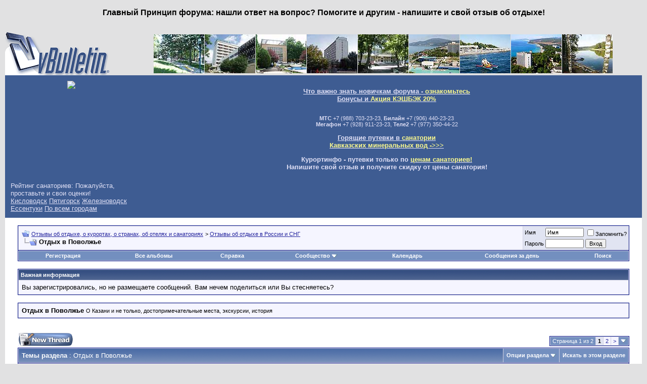

--- FILE ---
content_type: text/html; charset=UTF-8
request_url: https://www.forum.kurortinfo.ru/forumdisplay.php?s=b2f0f38933cf04ad3450f36648b3cf12&f=39
body_size: 18440
content:
<!DOCTYPE html PUBLIC "-//W3C//DTD XHTML 1.0 Transitional//EN" "http://www.w3.org/TR/xhtml1/DTD/xhtml1-transitional.dtd">
<html xmlns="http://www.w3.org/1999/xhtml" dir="ltr" lang="ru">
<head>
<meta http-equiv="Content-Type" content="text/html; charset=UTF-8" />
<meta name="generator" content="vBulletin 3.8.11" />

<meta name="keywords" content="Отдых в Поволжье, отзывы сочи, анапа, геленджик, кавминводы кисловодск, пятигорск, ессентуки, железноводск, санатории, пансионаты, отзывы, рассказы, официальный сайт форум" />
<meta name="description" content="О Казани и не только, достопримечательные места, экскурсии, история" />


<!-- CSS Stylesheet -->
<style type="text/css" id="vbulletin_css">
/**
* vBulletin 3.8.11 CSS
* Style: 'обычный'; Style ID: 1
*/
@import url("clientscript/vbulletin_css/style-a8ebcc63-00001.css");
</style>
<link rel="stylesheet" type="text/css" href="clientscript/vbulletin_important.css?v=3811" />


<!-- / CSS Stylesheet -->

<script type="text/javascript" src="clientscript/yui/yahoo-dom-event/yahoo-dom-event.js?v=389"></script>
<script type="text/javascript" src="clientscript/yui/connection/connection-min.js?v=389"></script>
<script type="text/javascript">
<!--
var SESSIONURL = "s=1a3d816d9b83ba3135908f2790151841&";
var SECURITYTOKEN = "guest";
var IMGDIR_MISC = "images/misc";
var vb_disable_ajax = parseInt("0", 10);
// -->
</script>
<script type="text/javascript" src="clientscript/vbulletin_global.js?v=389"></script>
<script type="text/javascript" src="clientscript/vbulletin_menu.js?v=389"></script>


<script type="text/javascript" src="https://apis.google.com/js/plusone.js">
  {lang: 'ru'}
</script>
<script type="text/javascript" src="//vk.com/js/api/openapi.js?97"></script>

<script type="text/javascript">
  VK.init({apiId: 3692328, onlyWidgets: true});
</script>
<title>Отдых в Поволжье - Отзывы об отдыхе, о курортах, о странах, об отелях и санаториях</title>

</head>
<body>
<center><h3>Главный Принцип форума: нашли ответ на вопрос? Помогите и другим - напишите и свой отзыв об отдыхе!</h3>
</center><br>
<!-- logo -->
<a name="top"></a>
<table border="0" width="100%" cellpadding="0" cellspacing="0" align="center">
<tr>
	<td align="left"><a href="index.php?s=1a3d816d9b83ba3135908f2790151841"><img src="images/misc/vbulletin3_logo_white.gif" border="0" alt="Отзывы об отдыхе, о курортах, о странах, об отелях и санаториях" /></a></td>
	<td align="right" id="header_right_cell">
<table cellspacing=0 cellpadding=0 align=center width=909>
<tr>
<th><a href=https://www.kurortinfo.ru/kmv/zhel/geolog/ title='Пансионат Геолог Казахстана Железноводск'><img width=100 src=https://www.kurortinfo.ru/620/17.jpg border=0 alt='Пансионат Геолог Казахстана Железноводск'></a></th>
<th><a href=https://www.kurortinfo.ru/kmv/payt/tarh/ title='Санаторий Тарханы Пятигорск'><img width=100 src=https://www.kurortinfo.ru/620/42.jpg border=0 alt='Санаторий Тарханы Пятигорск'></a></th>
<th><a href=https://www.kurortinfo.ru/kmv/kisl/ordj/ title='Санаторий Орджоникидзе Кисловодск'><img width=100 src=https://www.kurortinfo.ru/620/06.jpg border=0 alt='Санаторий Орджоникидзе. Кисловодск'></a></th>
<th><a href=https://www.kurortinfo.ru/kmv/zhel/dubra/ title='Санаторий Дубрава Железноводск'><img width=100 src=https://www.kurortinfo.ru/620/43.jpg border=0 alt='Санаторий Дубрава Железноводск'></a></th>
<th><a href=https://www.kurortinfo.ru/kmv/ess/perl/ title='Санаторий Жемчужина Кавказа Ессентуки'><img width=100 src=https://www.kurortinfo.ru/620/03.jpg border=0 alt='Санаторий Жемчужина Кавказа Ессентуки'></a></th>
<th><a href=https://www.kurortinfo.ru/blacksee/sochi/top-sochi.shtm title='Санатории Сочи'><img width=100 src=https://www.kurortinfo.ru/620/65.jpg border=0 alt='Популярные санатории Сочи'></a></th>
<th><a href=https://www.kurortinfo.ru/blacksee/anapa/top-anapa.shtm title='Санатории Анапы'><img width=100 src=https://www.kurortinfo.ru/620/68.jpg border=0 alt='Популярные санатории Анапы'></a></th>
<th><a href=https://www.kurortinfo.ru/blacksee/gelen/top-gelendzhik.shtm title='Санатории Геледжика'><img width=100 src=https://www.kurortinfo.ru/620/67.jpg border=0 alt='Популярные санатории Геленджика'></a></th>
<th><a href=https://www.kurortinfo.ru/unmoscow/ title='Санатории Подмосковья'><img width=100 src=https://www.kurortinfo.ru/620/75.jpg border=0 alt='Популярные санатории Подмосковья'></a></th>
</tr>
</table>
	</td>
</tr>
</table>
<!-- /logo -->


<table cellpadding="6" cellspacing="0" border="0" width="100%" class="page" align="center">
<tr>

	<td class="tfoot" align="center" width="80%">

	<table cellpadding="5" cellspacing="0" border="0" width="100%" class="page" align="center">

<tr><td class="tfoot" align="center" width="20%" valign=top><a href=https://www.kurortinfo.ru><img src=https://www.kurortinfo.ru/p/logo204.gif border=0></a></td>
	<td class="tfoot" align="center" width="80%">
		<div class="smallfont">
<h3 align=center>
<a href="https://forum.kurortinfo.ru/showthread.php?t=4741">Что важно знать новичкам форума - <u><span style="color: rgb(251, 249, 143);">ознакомьтесь</span></u></a><br>
<a href="https://курорты.рф/20/11.php"><u>Бонусы и <span style="color: rgb(251, 249, 143);">Акция КЭШБЭК 20%</span></u></a></h3>  
<br>
<b>МТС</b> +7 (988) 703-23-23, <b>Билайн</b> +7 (906) 440-23-23<br>
<b>Мегафон</b> +7 (928) 911-23-23, <b>Теле2</b> +7 (977) 350-44-22<br>

<h3 align=center><a href="https://курорты.рф/booking4/">Горящие путевки в <span style="color: rgb(251, 249, 143);">санатории <br>Кавказских минеральных вод ->>></span></a> </h3>

<a name="add"><h3 align=center><b>Курортинфо - путевки только по <a href="https://www.kurortinfo.ru/"><span style="color: rgb(251, 249, 143);">ценам санаториев!</span></a> </b></a><br> Напишите свой отзыв и получите скидку от цены санатория!</h3>

</td></tr>
<tr><td class="tfoot" > 

<div class="navrategeneral">
    Рейтинг санаториев: Пожалуйста, проставьте и свои оценки!<br>
    <div class="rat">
        <div class="ratenav">
        <a class="ratenava " href="https://www.kurortinfo.ru/booking/?case=rate&city=kisl">Кисловодск</a>
        <a class="ratenava " href="https://www.kurortinfo.ru/booking/?case=rate&city=pyat">Пятигорск</a>
        <a class="ratenava " href="https://www.kurortinfo.ru/booking/?case=rate&city=zhel">Железноводск</a>
        <a class="ratenava " href="https://www.kurortinfo.ru/booking/?case=rate&city=essen">Ессентуки</a>
        <a class="ratenava " href="https://www.kurortinfo.ru/booking/?case=rate&city=all">По всем городам</a>
        </div>
    </div>
</div>

</td><td class="tfoot">
<table align=center width=80%
<tr>
	<td class="tfoot" align="right" valign=top width="20%">
<div id="ok_shareWidget"></div>
<script>
!function (d, id, did, st) {
  var js = d.createElement("script");
  js.src = "https://connect.ok.ru/connect.js";
  js.onload = js.onreadystatechange = function () {
  if (!this.readyState || this.readyState == "loaded" || this.readyState == "complete") {
    if (!this.executed) {
      this.executed = true;
      setTimeout(function () {
        OK.CONNECT.insertShareWidget(id,did,st);
      }, 0);
    }
  }};
  d.documentElement.appendChild(js);
}(document,"ok_shareWidget","https://forum.kurortinfo.ru","{width:180,height:40,st:'rounded',sz:45,ck:1}");
</script>






</td>
<td class="tfoot" align="center" valign=top width="20%">
<div id="vk_like"></div>
<script type="text/javascript">
VK.Widgets.Like("vk_like", {type: "button"});
</script>
</td>
<td class="tfoot" align="center" width="80%">
<!-- div id="fb-root"></div>
<script>(function(d, s, id) {
  var js, fjs = d.getElementsByTagName(s)[0];
  if (d.getElementById(id)) return;
  js = d.createElement(s); js.id = id;
  js.src = "//connect.facebook.net/ru_RU/all.js#xfbml=1";
  fjs.parentNode.insertBefore(js, fjs);
}(document, 'script', 'facebook-jssdk'));</script>

<div class="fb-like" data-href="https://forum.kurortinfo.ru" data-send="true" data-width="160" data-show-faces="true"></div -->
	</td>
</tr>
</table>

</center>		
		</strong>
		</div>
	</td>
</tr>
</table>

	</td>
</tr>
</table>


<!-- content table -->
<!-- open content container -->

<div align="center">
	<div class="page" style="width:100%; text-align:left">
		<div style="padding:0px 25px 0px 25px" align="left">





<br />

<!-- breadcrumb, login, pm info -->
<table class="tborder" cellpadding="6" cellspacing="1" border="0" width="100%" align="center">
<tr>
	<td class="alt1" width="100%">
		
			<table cellpadding="0" cellspacing="0" border="0">
			<tr valign="bottom">
				<td><a href="#" onclick="history.back(1); return false;"><img src="images/misc/navbits_start.gif" alt="Вернуться" border="0" /></a></td>
				<td>&nbsp;</td>
				<td width="100%"><span class="navbar"><a href="index.php?s=1a3d816d9b83ba3135908f2790151841" accesskey="1">Отзывы об отдыхе, о курортах, о странах, об отелях и санаториях</a></span> 
	<span class="navbar">&gt; <a href="forumdisplay.php?s=1a3d816d9b83ba3135908f2790151841&amp;f=3">Отзывы об отдыхе в России и СНГ</a></span>

</td>
			</tr>
			<tr>
				<td class="navbar" style="font-size:10pt; padding-top:1px" colspan="3"><a href="/forumdisplay.php?s=b2f0f38933cf04ad3450f36648b3cf12&amp;f=39"><img class="inlineimg" src="images/misc/navbits_finallink_ltr.gif" alt="Перезагрузить страницу" border="0" /></a> <strong>
	Отдых в Поволжье

</strong></td>
			</tr>
			</table>
		
	</td>

	<td class="alt2" nowrap="nowrap" style="padding:0px">
		<!-- login form -->
		<form action="login.php?do=login" method="post" onsubmit="md5hash(vb_login_password, vb_login_md5password, vb_login_md5password_utf, 0)">
		<script type="text/javascript" src="clientscript/vbulletin_md5.js?v=389"></script>
		<table cellpadding="0" cellspacing="3" border="0">
		<tr>
			<td class="smallfont" style="white-space: nowrap;"><label for="navbar_username">Имя</label></td>
			<td><input type="text" class="bginput" style="font-size: 11px" name="vb_login_username" id="navbar_username" size="10" accesskey="u" tabindex="101" value="Имя" onfocus="if (this.value == 'Имя') this.value = '';" /></td>
			<td class="smallfont" nowrap="nowrap"><label for="cb_cookieuser_navbar"><input type="checkbox" name="cookieuser" value="1" tabindex="103" id="cb_cookieuser_navbar" accesskey="c" />Запомнить?</label></td>
		</tr>
		<tr>
			<td class="smallfont"><label for="navbar_password">Пароль</label></td>
			<td><input type="password" class="bginput" style="font-size: 11px" name="vb_login_password" id="navbar_password" size="10" tabindex="102" /></td>
			<td><input type="submit" class="button" value="Вход" tabindex="104" title="Введите ваше имя пользователя и пароль, чтобы войти, или нажмите кнопку 'Регистрация', чтобы зарегистрироваться." accesskey="s" /></td>
		</tr>
		</table>
		<input type="hidden" name="s" value="1a3d816d9b83ba3135908f2790151841" />
		<input type="hidden" name="securitytoken" value="guest" />
		<input type="hidden" name="do" value="login" />
		<input type="hidden" name="vb_login_md5password" />
		<input type="hidden" name="vb_login_md5password_utf" />
		</form>
		<!-- / login form -->
	</td>

</tr>
</table>
<!-- / breadcrumb, login, pm info -->

<!-- nav buttons bar -->
<div class="tborder" style="padding:1px; border-top-width:0px">
	<table cellpadding="0" cellspacing="0" border="0" width="100%" align="center">
	<tr align="center">
		
		
			<td class="vbmenu_control"><a href="register.php?s=1a3d816d9b83ba3135908f2790151841" rel="nofollow">Регистрация</a></td>
		
		<td class="vbmenu_control"><a href="all_albums.php?s=1a3d816d9b83ba3135908f2790151841">Все альбомы</a></td>
		<td class="vbmenu_control"><a rel="help" href="faq.php?s=1a3d816d9b83ba3135908f2790151841" accesskey="5">Справка</a></td>
		
			<td class="vbmenu_control"><a id="community" href="/forumdisplay.php?f=39&amp;nojs=1#community" rel="nofollow" accesskey="6">Сообщество</a> <script type="text/javascript"> vbmenu_register("community"); </script></td>
		
		<td class="vbmenu_control"><a href="calendar.php?s=1a3d816d9b83ba3135908f2790151841">Календарь</a></td>
		
			
				
				<td class="vbmenu_control"><a href="search.php?s=1a3d816d9b83ba3135908f2790151841&amp;do=getdaily" accesskey="2">Сообщения за день</a></td>
				
				<td class="vbmenu_control"><a id="navbar_search" href="search.php?s=1a3d816d9b83ba3135908f2790151841" accesskey="4" rel="nofollow">Поиск</a> </td>
			
			
		
		
		
		</tr>
	</table>
</div>
<!-- / nav buttons bar -->

<br />


<form action="profile.php?do=dismissnotice" method="post" id="notices">
<input type="hidden" name="do" value="dismissnotice" />
<input type="hidden" name="securitytoken" value="guest" />
<input type="hidden" id="dismiss_notice_hidden" name="dismiss_noticeid" value="" />
<input type="hidden" name="url" value="/forumdisplay.php?f=39" />
	<table class="tborder" cellpadding="6" cellspacing="1" border="0" width="100%" align="center">
	<tr>
		<td class="thead">Важная информация</td>
	</tr>
	<tr>
		<td class="alt1">
			<div class="navbar_notice" id="navbar_notice_3">
	Вы зарегистрировались, но не размещаете сообщений.
Вам нечем поделиться или Вы стесняетесь?
</div>
		</td>
	</tr>
	</table>
	<br />
</form>



	<table class="tborder" cellpadding="6" cellspacing="1" border="0" width="100%" align="center">
	<tr>
		<td class="alt1" width="100%"><strong>Отдых в Поволжье</strong> <span class="smallfont">О Казани и не только, достопримечательные места, экскурсии, история</span></td>
	</tr>
	</table>
	<br />



<!-- NAVBAR POPUP MENUS -->

	
	<!-- community link menu -->
	<div class="vbmenu_popup" id="community_menu" style="display:none;margin-top:3px" align="left">
		<table cellpadding="4" cellspacing="1" border="0">
		<tr><td class="thead">Ссылки сообщества</td></tr>
		
		
		
					<tr><td class="vbmenu_option"><a href="album.php?s=1a3d816d9b83ba3135908f2790151841">Изображения и альбомы</a></td></tr>
		
		
		
			<tr><td class="vbmenu_option"><a href="memberlist.php?s=1a3d816d9b83ba3135908f2790151841">Пользователи</a></td></tr>
		
		
		</table>
	</div>
	<!-- / community link menu -->
	
	
	
	<!-- header quick search form -->
	<div class="vbmenu_popup" id="navbar_search_menu" style="display:none;margin-top:3px" align="left">
		<table cellpadding="4" cellspacing="1" border="0">
		<tr>
			<td class="thead">Поиск по форуму</td>
		</tr>
		<tr>
			<td class="vbmenu_option" title="nohilite">
				<form action="search.php?do=process" method="post">

					<input type="hidden" name="do" value="process" />
					<input type="hidden" name="quicksearch" value="1" />
					<input type="hidden" name="childforums" value="1" />
					<input type="hidden" name="exactname" value="1" />
					<input type="hidden" name="s" value="1a3d816d9b83ba3135908f2790151841" />
					<input type="hidden" name="securitytoken" value="guest" />
					<div><input type="text" class="bginput" name="query" size="25" tabindex="1001" /><input type="submit" class="button" value="Вперёд" tabindex="1004" /></div>
					<div style="margin-top:6px">
						<label for="rb_nb_sp0"><input type="radio" name="showposts" value="0" id="rb_nb_sp0" tabindex="1002" checked="checked" />Отобразить темы</label>
						&nbsp;
						<label for="rb_nb_sp1"><input type="radio" name="showposts" value="1" id="rb_nb_sp1" tabindex="1003" />Отображать сообщения</label>
					</div>
				</form>
			</td>
		</tr>
		
		<tr>
			<td class="vbmenu_option"><a href="tags.php?s=1a3d816d9b83ba3135908f2790151841" rel="nofollow">Поиск по метке</a></td>
		</tr>
		
		<tr>
			<td class="vbmenu_option"><a href="search.php?s=1a3d816d9b83ba3135908f2790151841" accesskey="4" rel="nofollow">Расширенный поиск</a></td>
		</tr>
		
		</table>
	</div>
	<!-- / header quick search form -->
	
	
	
<!-- / NAVBAR POPUP MENUS -->

<!-- PAGENAV POPUP -->
	<div class="vbmenu_popup" id="pagenav_menu" style="display:none">
		<table cellpadding="4" cellspacing="1" border="0">
		<tr>
			<td class="thead" nowrap="nowrap">К странице...</td>
		</tr>
		<tr>
			<td class="vbmenu_option" title="nohilite">
			<form action="index.php" method="get" onsubmit="return this.gotopage()" id="pagenav_form">
				<input type="text" class="bginput" id="pagenav_itxt" style="font-size:11px" size="4" />
				<input type="button" class="button" id="pagenav_ibtn" value="Вперёд" />
			</form>
			</td>
		</tr>
		</table>
	</div>
<!-- / PAGENAV POPUP -->





<div style="width:728px; margin:0 auto; padding-bottom:1em">
<script type="text/javascript"><!--
google_ad_client = "ca-pub-0250809841861171";
google_ad_host = "ca-host-pub-2606800903002383";
google_ad_width = 728;
google_ad_height = 90;
google_ad_format = "728x90_as";
google_ad_type = "text_image";
google_ad_channel = "";
google_color_border = "E1E4F2";
google_color_bg = "F5F5FF";
google_color_link = "22229C";
google_color_text = "000000";
google_color_url = "22229C";
google_ui_features = "rc:6";
//-->
</script>
<script type="text/javascript"
  src="http://pagead2.googlesyndication.com/pagead/show_ads.js">
</script>
</div>





<!-- threads list  -->

<form action="inlinemod.php?forumid=39" method="post" id="inlinemodform">
<input type="hidden" name="url" value="" />
<input type="hidden" name="s" value="1a3d816d9b83ba3135908f2790151841" />
<input type="hidden" name="securitytoken" value="guest" />
<input type="hidden" name="forumid" value="39" />

<!-- controls above thread list -->
<table cellpadding="0" cellspacing="0" border="0" width="100%" style="margin-bottom:3px">
<tr valign="bottom">
	<td class="smallfont"><a href="newthread.php?s=1a3d816d9b83ba3135908f2790151841&amp;do=newthread&amp;f=39" rel="nofollow"><img src="images/buttons/newthread.gif" alt="Новая тема" border="0" /></a></td>
	<td align="right"><div class="pagenav" align="right">
<table class="tborder" cellpadding="3" cellspacing="1" border="0">
<tr>
	<td class="vbmenu_control" style="font-weight:normal">Страница 1 из 2</td>
	
	
		<td class="alt2"><span class="smallfont" title="Показано с 1 по 20 из 35."><strong>1</strong></span></td>
 <td class="alt1"><a class="smallfont" href="forumdisplay.php?s=1a3d816d9b83ba3135908f2790151841&amp;f=39&amp;order=desc&amp;page=2" title="с 21 по 35 из 35">2</a></td>
	<td class="alt1"><a rel="next" class="smallfont" href="forumdisplay.php?s=1a3d816d9b83ba3135908f2790151841&amp;f=39&amp;order=desc&amp;page=2" title="Следующая страница - с 21 по 35 из 35">&gt;</a></td>
	
	<td class="vbmenu_control" title="forumdisplay.php?s=1a3d816d9b83ba3135908f2790151841&amp;f=39&amp;order=desc"><a name="PageNav"></a></td>
</tr>
</table>
</div></td>
</tr>
</table>
<!-- / controls above thread list -->
<table class="tborder" cellpadding="6" cellspacing="1" border="0" width="100%" align="center" style="border-bottom-width:0px">
<tr>
	<td class="tcat" width="100%">Темы раздела<span class="normal"> : Отдых в Поволжье</span></td>
	<td class="vbmenu_control" id="forumtools" nowrap="nowrap"><a href="/forumdisplay.php?f=39&amp;nojs=1#goto_forumtools" rel="nofollow">Опции раздела</a> <script type="text/javascript"> vbmenu_register("forumtools"); </script></td>
	
	<td class="vbmenu_control" id="forumsearch" nowrap="nowrap"><a href="search.php?s=1a3d816d9b83ba3135908f2790151841&amp;f=39" rel="nofollow">Искать в этом разделе</a></td>
	
</tr>
</table>

<table class="tborder" cellpadding="6" cellspacing="1" border="0" width="100%" align="center" id="threadslist">
<tbody>
<tr>
	<td class="alt1"><img src="images/statusicon/announcement_old.gif" border="0" alt="Объявление" /></td>
	<td class="alt2" colspan="5">
		<div>
			<span class="smallfont" style="float:right">Просмотров: <strong>179,337</strong> <a href="announcement.php?s=1a3d816d9b83ba3135908f2790151841&amp;f=39"><img class="inlineimg" src="images/buttons/lastpost.gif" alt="Посмотреть объявление" border="0" /></a></span>
			<span style="color:red; font-weight:bold;">Объявление</span>: <a href="announcement.php?s=1a3d816d9b83ba3135908f2790151841&amp;f=39">Новый раздел - горящие путевки</a>
		</div>
		<div>
			<span style="float:right"><span class="smallfont">26.05.2022</span></span>
			<span class="smallfont">
				<a href="member.php?s=1a3d816d9b83ba3135908f2790151841&amp;u=11">Avor</a>
				(Гость)
			</span>
		</div>
	</td>
</tr>
<tr>

	
		<td class="thead" colspan="2">&nbsp;</td>
	
	<td class="thead" width="100%">
		<span style="float:right"><a href="forumdisplay.php?s=1a3d816d9b83ba3135908f2790151841&amp;f=39&amp;daysprune=-1&amp;order=desc&amp;sort=voteavg" rel="nofollow">Рейтинг</a> </span>
		<a href="forumdisplay.php?s=1a3d816d9b83ba3135908f2790151841&amp;f=39&amp;daysprune=-1&amp;order=asc&amp;sort=title" rel="nofollow">Тема</a>  /
		<a href="forumdisplay.php?s=1a3d816d9b83ba3135908f2790151841&amp;f=39&amp;daysprune=-1&amp;order=asc&amp;sort=postusername" rel="nofollow">Автор</a> 
	</td>
	<td class="thead" width="150" align="center" nowrap="nowrap"><span style="white-space:nowrap"><a href="forumdisplay.php?s=1a3d816d9b83ba3135908f2790151841&amp;f=39&amp;daysprune=-1&amp;order=desc&amp;sort=lastpost" rel="nofollow">Последнее сообщение</a> <a href="forumdisplay.php?s=1a3d816d9b83ba3135908f2790151841&amp;f=39&amp;daysprune=-1&amp;order=asc&amp;sort=lastpost&amp;pp=20&amp;page=1" rel="nofollow"><img class="inlineimg" src="images/buttons/sortasc.gif" alt="Инвертировать сортировку" border="0" /></a></span></td>
	<td class="thead" align="center" nowrap="nowrap"><span style="white-space:nowrap"><a href="forumdisplay.php?s=1a3d816d9b83ba3135908f2790151841&amp;f=39&amp;daysprune=-1&amp;order=desc&amp;sort=replycount" rel="nofollow">Ответов</a> </span></td>
	<td class="thead" align="center" nowrap="nowrap"><span style="white-space:nowrap"><a href="forumdisplay.php?s=1a3d816d9b83ba3135908f2790151841&amp;f=39&amp;daysprune=-1&amp;order=desc&amp;sort=views" rel="nofollow">Просмотров</a> </span></td>

	

</tr>
</tbody>


	<!-- show threads -->
	<tbody id="threadbits_forum_39">
	
	<tr>
	<td class="alt1" id="td_threadstatusicon_2111">
		
		<img src="images/statusicon/thread_hot.gif" id="thread_statusicon_2111" alt="" border="" />
	</td>
	
		<td class="alt2"><img src="images/icons/icon1.gif" alt="" border="0" /></td>
	

	<td class="alt1" id="td_threadtitle_2111" title="">

		
		<div>
			
				<span style="float:right">
					
					
					
					
					 <a href="#" onclick="attachments(2111); return false"> <img class="inlineimg" src="images/misc/paperclip.gif" border="0" alt="Вложений: 2" /></a> 
					
					
				</span>
			
			
			
			
			
		
		
			
		
		
		
	
			
			<a href="showthread.php?s=1a3d816d9b83ba3135908f2790151841&amp;t=2111" style="
		
		
			
		
		
		
		
	" id="thread_title_2111">гостиница в Казани</a>
			<span class="smallfont" style="white-space:nowrap">(<img class="inlineimg" src="images/misc/multipage.gif" alt="Тема на нескольких страницах" border="0" />  <a href="showthread.php?s=1a3d816d9b83ba3135908f2790151841&amp;t=2111">1</a> <a href="showthread.php?s=1a3d816d9b83ba3135908f2790151841&amp;t=2111&amp;page=2">2</a> <a href="showthread.php?s=1a3d816d9b83ba3135908f2790151841&amp;t=2111&amp;page=3">3</a> <a href="showthread.php?s=1a3d816d9b83ba3135908f2790151841&amp;t=2111&amp;page=4">4</a>)</span>
		</div>

		

		<div class="smallfont">
			<span style="float:right"><img class="inlineimg" src="images/rating/rating_5.gif" border="0" alt="Рейтинг темы: голосов - 1, средняя оценка - 5.00." /></span>
			
				
			
		</div>

		

	</td>

	
	<td class="alt2" title="Ответов: 36, просмотров: 81,400">
		<div class="smallfont" style="text-align:right; white-space:nowrap">
			06.11.2024 <span class="time">15:59</span><br />
			от <a href="member.php?s=1a3d816d9b83ba3135908f2790151841&amp;find=lastposter&amp;t=2111" rel="nofollow">Самуилка</a>  <a href="showthread.php?s=1a3d816d9b83ba3135908f2790151841&amp;p=105229#post105229"><img class="inlineimg" src="images/buttons/lastpost.gif" alt="К последнему сообщению" border="0" /></a>
		</div>
	</td>
	

	
		<td class="alt1" align="center"><a href="misc.php?do=whoposted&amp;t=2111" onclick="who(2111); return false;">36</a></td>
		<td class="alt2" align="center">81,400</td>

		
	

	
</tr><tr>
	<td class="alt1" id="td_threadstatusicon_5647">
		
		<img src="images/statusicon/thread_hot.gif" id="thread_statusicon_5647" alt="" border="" />
	</td>
	
		<td class="alt2"><img src="images/icons/icon1.gif" alt="" border="0" /></td>
	

	<td class="alt1" id="td_threadtitle_5647" title="">

		
		<div>
			
				<span style="float:right">
					
					
					
					
					 <a href="#" onclick="attachments(5647); return false"> <img class="inlineimg" src="images/misc/paperclip.gif" border="0" alt="Вложений: 3" /></a> 
					
					
				</span>
			
			
			
			
			
		
		
			
		
		
		
	
			
			<a href="showthread.php?s=1a3d816d9b83ba3135908f2790151841&amp;t=5647" style="
		
		
			
		
		
		
		
	" id="thread_title_5647">Отдых в Оренбуржье</a>
			
		</div>

		

		<div class="smallfont">
			
			
				<span style="cursor:pointer" onclick="window.open('member.php?s=1a3d816d9b83ba3135908f2790151841&amp;u=15741', '_self')">Fleur1970</span>
			
		</div>

		

	</td>

	
	<td class="alt2" title="Ответов: 5, просмотров: 32,159">
		<div class="smallfont" style="text-align:right; white-space:nowrap">
			30.10.2020 <span class="time">19:16</span><br />
			от <a href="member.php?s=1a3d816d9b83ba3135908f2790151841&amp;find=lastposter&amp;t=5647" rel="nofollow">Fleur1970</a>  <a href="showthread.php?s=1a3d816d9b83ba3135908f2790151841&amp;p=102424#post102424"><img class="inlineimg" src="images/buttons/lastpost.gif" alt="К последнему сообщению" border="0" /></a>
		</div>
	</td>
	

	
		<td class="alt1" align="center"><a href="misc.php?do=whoposted&amp;t=5647" onclick="who(5647); return false;">5</a></td>
		<td class="alt2" align="center">32,159</td>

		
	

	
</tr><tr>
	<td class="alt1" id="td_threadstatusicon_4873">
		
		<img src="images/statusicon/thread_hot.gif" id="thread_statusicon_4873" alt="" border="" />
	</td>
	
		<td class="alt2"><img src="images/icons/icon1.gif" alt="" border="0" /></td>
	

	<td class="alt1" id="td_threadtitle_4873" title="">

		
		<div>
			
				<span style="float:right">
					
					
					
					
					 <a href="#" onclick="attachments(4873); return false"> <img class="inlineimg" src="images/misc/paperclip.gif" border="0" alt="Вложений: 23" /></a> 
					
					
				</span>
			
			
			
			
			
		
		
			
		
		
		
	
			
			<a href="showthread.php?s=1a3d816d9b83ba3135908f2790151841&amp;t=4873" style="
		
		
			
		
		
		
		
	" id="thread_title_4873">Санатории Самарской области</a>
			<span class="smallfont" style="white-space:nowrap">(<img class="inlineimg" src="images/misc/multipage.gif" alt="Тема на нескольких страницах" border="0" />  <a href="showthread.php?s=1a3d816d9b83ba3135908f2790151841&amp;t=4873">1</a> <a href="showthread.php?s=1a3d816d9b83ba3135908f2790151841&amp;t=4873&amp;page=2">2</a> <a href="showthread.php?s=1a3d816d9b83ba3135908f2790151841&amp;t=4873&amp;page=3">3</a>)</span>
		</div>

		

		<div class="smallfont">
			
			
				<span style="cursor:pointer" onclick="window.open('member.php?s=1a3d816d9b83ba3135908f2790151841&amp;u=15741', '_self')">Fleur1970</span>
			
		</div>

		

	</td>

	
	<td class="alt2" title="Ответов: 25, просмотров: 44,004">
		<div class="smallfont" style="text-align:right; white-space:nowrap">
			04.09.2020 <span class="time">15:57</span><br />
			от <a href="member.php?s=1a3d816d9b83ba3135908f2790151841&amp;find=lastposter&amp;t=4873" rel="nofollow">*Алена*</a>  <a href="showthread.php?s=1a3d816d9b83ba3135908f2790151841&amp;p=102187#post102187"><img class="inlineimg" src="images/buttons/lastpost.gif" alt="К последнему сообщению" border="0" /></a>
		</div>
	</td>
	

	
		<td class="alt1" align="center"><a href="misc.php?do=whoposted&amp;t=4873" onclick="who(4873); return false;">25</a></td>
		<td class="alt2" align="center">44,004</td>

		
	

	
</tr><tr>
	<td class="alt1" id="td_threadstatusicon_4993">
		
		<img src="images/statusicon/thread_hot.gif" id="thread_statusicon_4993" alt="" border="" />
	</td>
	
		<td class="alt2"><img src="images/icons/icon1.gif" alt="" border="0" /></td>
	

	<td class="alt1" id="td_threadtitle_4993" title="">

		
		<div>
			
				<span style="float:right">
					
					
					
					
					 <a href="#" onclick="attachments(4993); return false"> <img class="inlineimg" src="images/misc/paperclip.gif" border="0" alt="Вложений: 3" /></a> 
					
					
				</span>
			
			
			
			
			
		
		
			
		
		
		
	
			
			<a href="showthread.php?s=1a3d816d9b83ba3135908f2790151841&amp;t=4993" style="
		
		
			
		
		
		
		
	" id="thread_title_4993">Ундоры</a>
			<span class="smallfont" style="white-space:nowrap">(<img class="inlineimg" src="images/misc/multipage.gif" alt="Тема на нескольких страницах" border="0" />  <a href="showthread.php?s=1a3d816d9b83ba3135908f2790151841&amp;t=4993">1</a> <a href="showthread.php?s=1a3d816d9b83ba3135908f2790151841&amp;t=4993&amp;page=2">2</a>)</span>
		</div>

		

		<div class="smallfont">
			
			
				<span style="cursor:pointer" onclick="window.open('member.php?s=1a3d816d9b83ba3135908f2790151841&amp;u=15741', '_self')">Fleur1970</span>
			
		</div>

		

	</td>

	
	<td class="alt2" title="Ответов: 10, просмотров: 31,629">
		<div class="smallfont" style="text-align:right; white-space:nowrap">
			31.07.2020 <span class="time">15:52</span><br />
			от <a href="member.php?s=1a3d816d9b83ba3135908f2790151841&amp;find=lastposter&amp;t=4993" rel="nofollow">Fleur1970</a>  <a href="showthread.php?s=1a3d816d9b83ba3135908f2790151841&amp;p=102053#post102053"><img class="inlineimg" src="images/buttons/lastpost.gif" alt="К последнему сообщению" border="0" /></a>
		</div>
	</td>
	

	
		<td class="alt1" align="center"><a href="misc.php?do=whoposted&amp;t=4993" onclick="who(4993); return false;">10</a></td>
		<td class="alt2" align="center">31,629</td>

		
	

	
</tr><tr>
	<td class="alt1" id="td_threadstatusicon_2435">
		
		<img src="images/statusicon/thread_hot.gif" id="thread_statusicon_2435" alt="" border="" />
	</td>
	
		<td class="alt2"><img src="images/icons/icon1.gif" alt="" border="0" /></td>
	

	<td class="alt1" id="td_threadtitle_2435" title="">

		
		<div>
			
				<span style="float:right">
					
					
					
					
					 <a href="#" onclick="attachments(2435); return false"> <img class="inlineimg" src="images/misc/paperclip.gif" border="0" alt="Вложений: 64" /></a> 
					
					
				</span>
			
			
			
			
			
		
		
			
		
		
		
	
			
			<a href="showthread.php?s=1a3d816d9b83ba3135908f2790151841&amp;t=2435" style="
		
		
			
		
		
		
		
	" id="thread_title_2435">Нижний Новгород</a>
			<span class="smallfont" style="white-space:nowrap">(<img class="inlineimg" src="images/misc/multipage.gif" alt="Тема на нескольких страницах" border="0" />  <a href="showthread.php?s=1a3d816d9b83ba3135908f2790151841&amp;t=2435">1</a> <a href="showthread.php?s=1a3d816d9b83ba3135908f2790151841&amp;t=2435&amp;page=2">2</a> <a href="showthread.php?s=1a3d816d9b83ba3135908f2790151841&amp;t=2435&amp;page=3">3</a> <a href="showthread.php?s=1a3d816d9b83ba3135908f2790151841&amp;t=2435&amp;page=4">4</a>)</span>
		</div>

		

		<div class="smallfont">
			<span style="float:right"><img class="inlineimg" src="images/rating/rating_5.gif" border="0" alt="Рейтинг темы: голосов - 2, средняя оценка - 5.00." /></span>
			
				<span style="cursor:pointer" onclick="window.open('member.php?s=1a3d816d9b83ba3135908f2790151841&amp;u=1826', '_self')">Kazanochka</span>
			
		</div>

		

	</td>

	
	<td class="alt2" title="Ответов: 38, просмотров: 58,131">
		<div class="smallfont" style="text-align:right; white-space:nowrap">
			06.11.2019 <span class="time">00:43</span><br />
			от <a href="member.php?s=1a3d816d9b83ba3135908f2790151841&amp;find=lastposter&amp;t=2435" rel="nofollow">Андрей_3366</a>  <a href="showthread.php?s=1a3d816d9b83ba3135908f2790151841&amp;p=100615#post100615"><img class="inlineimg" src="images/buttons/lastpost.gif" alt="К последнему сообщению" border="0" /></a>
		</div>
	</td>
	

	
		<td class="alt1" align="center"><a href="misc.php?do=whoposted&amp;t=2435" onclick="who(2435); return false;">38</a></td>
		<td class="alt2" align="center">58,131</td>

		
	

	
</tr><tr>
	<td class="alt1" id="td_threadstatusicon_3969">
		
		<img src="images/statusicon/thread_hot.gif" id="thread_statusicon_3969" alt="" border="" />
	</td>
	
		<td class="alt2"><img src="images/icons/icon1.gif" alt="" border="0" /></td>
	

	<td class="alt1" id="td_threadtitle_3969" title="">

		
		<div>
			
			
			
			
			
		
		
			
		
		
		
	
			
			<a href="showthread.php?s=1a3d816d9b83ba3135908f2790151841&amp;t=3969" style="
		
		
			
		
		
		
		
	" id="thread_title_3969">Санатории Кировской области</a>
			
		</div>

		

		<div class="smallfont">
			
			
				<span style="cursor:pointer" onclick="window.open('member.php?s=1a3d816d9b83ba3135908f2790151841&amp;u=14151', '_self')">Лира</span>
			
		</div>

		

	</td>

	
	<td class="alt2" title="Ответов: 8, просмотров: 36,259">
		<div class="smallfont" style="text-align:right; white-space:nowrap">
			28.09.2018 <span class="time">15:47</span><br />
			от <a href="member.php?s=1a3d816d9b83ba3135908f2790151841&amp;find=lastposter&amp;t=3969" rel="nofollow">Кондратьева</a>  <a href="showthread.php?s=1a3d816d9b83ba3135908f2790151841&amp;p=98803#post98803"><img class="inlineimg" src="images/buttons/lastpost.gif" alt="К последнему сообщению" border="0" /></a>
		</div>
	</td>
	

	
		<td class="alt1" align="center"><a href="misc.php?do=whoposted&amp;t=3969" onclick="who(3969); return false;">8</a></td>
		<td class="alt2" align="center">36,259</td>

		
	

	
</tr><tr>
	<td class="alt1" id="td_threadstatusicon_5477">
		
		<img src="images/statusicon/thread_hot.gif" id="thread_statusicon_5477" alt="" border="" />
	</td>
	
		<td class="alt2"><img src="images/icons/icon7.gif" alt="Smile" border="0" /></td>
	

	<td class="alt1" id="td_threadtitle_5477" title="">

		
		<div>
			
			
			
			
			
		
		
			
		
		
		
	
			
			<a href="showthread.php?s=1a3d816d9b83ba3135908f2790151841&amp;t=5477" style="
		
		
			
		
		
		
		
	" id="thread_title_5477">Санаторий Волжанка</a>
			
		</div>

		

		<div class="smallfont">
			
			
				<span style="cursor:pointer" onclick="window.open('member.php?s=1a3d816d9b83ba3135908f2790151841&amp;u=16379', '_self')">92687139</span>
			
		</div>

		

	</td>

	
	<td class="alt2" title="Ответов: 3, просмотров: 15,705">
		<div class="smallfont" style="text-align:right; white-space:nowrap">
			14.09.2018 <span class="time">15:36</span><br />
			от <a href="member.php?s=1a3d816d9b83ba3135908f2790151841&amp;find=lastposter&amp;t=5477" rel="nofollow">Слава</a>  <a href="showthread.php?s=1a3d816d9b83ba3135908f2790151841&amp;p=98762#post98762"><img class="inlineimg" src="images/buttons/lastpost.gif" alt="К последнему сообщению" border="0" /></a>
		</div>
	</td>
	

	
		<td class="alt1" align="center"><a href="misc.php?do=whoposted&amp;t=5477" onclick="who(5477); return false;">3</a></td>
		<td class="alt2" align="center">15,705</td>

		
	

	
</tr><tr>
	<td class="alt1" id="td_threadstatusicon_2096">
		
		<img src="images/statusicon/thread_hot.gif" id="thread_statusicon_2096" alt="" border="" />
	</td>
	
		<td class="alt2"><img src="images/icons/icon1.gif" alt="" border="0" /></td>
	

	<td class="alt1" id="td_threadtitle_2096" title="">

		
		<div>
			
			
			
			
			
		
		
			
		
		
		
	
			
			<a href="showthread.php?s=1a3d816d9b83ba3135908f2790151841&amp;t=2096" style="
		
		
			
		
		
		
		
	" id="thread_title_2096">Санаторий &quot;Ува&quot;</a>
			
		</div>

		

		<div class="smallfont">
			
			
				<span style="cursor:pointer" onclick="window.open('member.php?s=1a3d816d9b83ba3135908f2790151841&amp;u=1652', '_self')">Bulatka</span>
			
		</div>

		

	</td>

	
	<td class="alt2" title="Ответов: 7, просмотров: 23,706">
		<div class="smallfont" style="text-align:right; white-space:nowrap">
			14.09.2018 <span class="time">15:35</span><br />
			от <a href="member.php?s=1a3d816d9b83ba3135908f2790151841&amp;find=lastposter&amp;t=2096" rel="nofollow">Слава</a>  <a href="showthread.php?s=1a3d816d9b83ba3135908f2790151841&amp;p=98761#post98761"><img class="inlineimg" src="images/buttons/lastpost.gif" alt="К последнему сообщению" border="0" /></a>
		</div>
	</td>
	

	
		<td class="alt1" align="center"><a href="misc.php?do=whoposted&amp;t=2096" onclick="who(2096); return false;">7</a></td>
		<td class="alt2" align="center">23,706</td>

		
	

	
</tr><tr>
	<td class="alt1" id="td_threadstatusicon_2102">
		
		<img src="images/statusicon/thread_hot.gif" id="thread_statusicon_2102" alt="" border="" />
	</td>
	
		<td class="alt2"><img src="images/icons/icon1.gif" alt="" border="0" /></td>
	

	<td class="alt1" id="td_threadtitle_2102" title="">

		
		<div>
			
			
			
			
			
		
		
			
		
		
		
	
			
			<a href="showthread.php?s=1a3d816d9b83ba3135908f2790151841&amp;t=2102" style="
		
		
			
		
		
		
		
	" id="thread_title_2102">Сан. &quot;Васильевский&quot;</a>
			<span class="smallfont" style="white-space:nowrap">(<img class="inlineimg" src="images/misc/multipage.gif" alt="Тема на нескольких страницах" border="0" />  <a href="showthread.php?s=1a3d816d9b83ba3135908f2790151841&amp;t=2102">1</a> <a href="showthread.php?s=1a3d816d9b83ba3135908f2790151841&amp;t=2102&amp;page=2">2</a> <a href="showthread.php?s=1a3d816d9b83ba3135908f2790151841&amp;t=2102&amp;page=3">3</a> <a href="showthread.php?s=1a3d816d9b83ba3135908f2790151841&amp;t=2102&amp;page=4">4</a>)</span>
		</div>

		

		<div class="smallfont">
			<span style="float:right"><img class="inlineimg" src="images/rating/rating_5.gif" border="0" alt="Рейтинг темы: голосов - 1, средняя оценка - 5.00." /></span>
			
				<span style="cursor:pointer" onclick="window.open('member.php?s=1a3d816d9b83ba3135908f2790151841&amp;u=1201', '_self')">gor</span>
			
		</div>

		

	</td>

	
	<td class="alt2" title="Ответов: 30, просмотров: 61,191">
		<div class="smallfont" style="text-align:right; white-space:nowrap">
			12.02.2016 <span class="time">01:47</span><br />
			от <a href="member.php?s=1a3d816d9b83ba3135908f2790151841&amp;find=lastposter&amp;t=2102" rel="nofollow">1967</a>  <a href="showthread.php?s=1a3d816d9b83ba3135908f2790151841&amp;p=89191#post89191"><img class="inlineimg" src="images/buttons/lastpost.gif" alt="К последнему сообщению" border="0" /></a>
		</div>
	</td>
	

	
		<td class="alt1" align="center"><a href="misc.php?do=whoposted&amp;t=2102" onclick="who(2102); return false;">30</a></td>
		<td class="alt2" align="center">61,191</td>

		
	

	
</tr><tr>
	<td class="alt1" id="td_threadstatusicon_4975">
		
		<img src="images/statusicon/thread_hot.gif" id="thread_statusicon_4975" alt="" border="" />
	</td>
	
		<td class="alt2"><img src="images/icons/icon1.gif" alt="" border="0" /></td>
	

	<td class="alt1" id="td_threadtitle_4975" title="">

		
		<div>
			
				<span style="float:right">
					
					
					
					
					 <a href="#" onclick="attachments(4975); return false"> <img class="inlineimg" src="images/misc/paperclip.gif" border="0" alt="Вложений: 663" /></a> 
					
					
				</span>
			
			
			
			
			
		
		
			
		
		
		
	
			
			<a href="showthread.php?s=1a3d816d9b83ba3135908f2790151841&amp;t=4975" style="
		
		
			
		
		
		
		
	" id="thread_title_4975">Санаторий &quot;Чувашия&quot;, г. Чебоксары, Чувашия</a>
			<span class="smallfont" style="white-space:nowrap">(<img class="inlineimg" src="images/misc/multipage.gif" alt="Тема на нескольких страницах" border="0" />  <a href="showthread.php?s=1a3d816d9b83ba3135908f2790151841&amp;t=4975">1</a> <a href="showthread.php?s=1a3d816d9b83ba3135908f2790151841&amp;t=4975&amp;page=2">2</a> <a href="showthread.php?s=1a3d816d9b83ba3135908f2790151841&amp;t=4975&amp;page=3">3</a> <a href="showthread.php?s=1a3d816d9b83ba3135908f2790151841&amp;t=4975&amp;page=4">4</a> <a href="showthread.php?s=1a3d816d9b83ba3135908f2790151841&amp;t=4975&amp;page=5">5</a> ... <a href="showthread.php?s=1a3d816d9b83ba3135908f2790151841&amp;t=4975&amp;page=33">Последняя страница</a>)</span>
		</div>

		

		<div class="smallfont">
			
			
				<span style="cursor:pointer" onclick="window.open('member.php?s=1a3d816d9b83ba3135908f2790151841&amp;u=13897', '_self')">Muha</span>
			
		</div>

		

	</td>

	
	<td class="alt2" title="Ответов: 320, просмотров: 324,999">
		<div class="smallfont" style="text-align:right; white-space:nowrap">
			02.02.2016 <span class="time">18:03</span><br />
			от <a href="member.php?s=1a3d816d9b83ba3135908f2790151841&amp;find=lastposter&amp;t=4975" rel="nofollow">Антонина</a>  <a href="showthread.php?s=1a3d816d9b83ba3135908f2790151841&amp;p=89125#post89125"><img class="inlineimg" src="images/buttons/lastpost.gif" alt="К последнему сообщению" border="0" /></a>
		</div>
	</td>
	

	
		<td class="alt1" align="center"><a href="misc.php?do=whoposted&amp;t=4975" onclick="who(4975); return false;">320</a></td>
		<td class="alt2" align="center">324,999</td>

		
	

	
</tr><tr>
	<td class="alt1" id="td_threadstatusicon_5406">
		
		<img src="images/statusicon/thread_hot.gif" id="thread_statusicon_5406" alt="" border="" />
	</td>
	
		<td class="alt2"><img src="images/icons/icon1.gif" alt="" border="0" /></td>
	

	<td class="alt1" id="td_threadtitle_5406" title="">

		
		<div>
			
			
			
			
			
		
		
			
		
		
		
	
			
			<a href="showthread.php?s=1a3d816d9b83ba3135908f2790151841&amp;t=5406" style="
		
		
			
		
		
		
		
	" id="thread_title_5406">санаторий &quot;Чувашия&quot;, г.Чебоксары</a>
			
		</div>

		

		<div class="smallfont">
			
			
				<span style="cursor:pointer" onclick="window.open('member.php?s=1a3d816d9b83ba3135908f2790151841&amp;u=16166', '_self')">Оса_4691</span>
			
		</div>

		

	</td>

	
	<td class="alt2" title="Ответов: 0, просмотров: 14,315">
		<div class="smallfont" style="text-align:right; white-space:nowrap">
			30.08.2015 <span class="time">22:09</span><br />
			от <a href="member.php?s=1a3d816d9b83ba3135908f2790151841&amp;find=lastposter&amp;t=5406" rel="nofollow">Оса_4691</a>  <a href="showthread.php?s=1a3d816d9b83ba3135908f2790151841&amp;p=87541#post87541"><img class="inlineimg" src="images/buttons/lastpost.gif" alt="К последнему сообщению" border="0" /></a>
		</div>
	</td>
	

	
		<td class="alt1" align="center"><a href="misc.php?do=whoposted&amp;t=5406" onclick="who(5406); return false;">0</a></td>
		<td class="alt2" align="center">14,315</td>

		
	

	
</tr><tr>
	<td class="alt1" id="td_threadstatusicon_2108">
		
		<img src="images/statusicon/thread_hot.gif" id="thread_statusicon_2108" alt="" border="" />
	</td>
	
		<td class="alt2"><img src="images/icons/icon1.gif" alt="" border="0" /></td>
	

	<td class="alt1" id="td_threadtitle_2108" title="">

		
		<div>
			
			
			
			
			
		
		
			
		
		
		
	
			
			<a href="showthread.php?s=1a3d816d9b83ba3135908f2790151841&amp;t=2108" style="
		
		
			
		
		
		
		
	" id="thread_title_2108">Экскурсии в Татарстане.</a>
			<span class="smallfont" style="white-space:nowrap">(<img class="inlineimg" src="images/misc/multipage.gif" alt="Тема на нескольких страницах" border="0" />  <a href="showthread.php?s=1a3d816d9b83ba3135908f2790151841&amp;t=2108">1</a> <a href="showthread.php?s=1a3d816d9b83ba3135908f2790151841&amp;t=2108&amp;page=2">2</a>)</span>
		</div>

		

		<div class="smallfont">
			
			
				<span style="cursor:pointer" onclick="window.open('member.php?s=1a3d816d9b83ba3135908f2790151841&amp;u=2130', '_self')">TiSot</span>
			
		</div>

		

	</td>

	
	<td class="alt2" title="Ответов: 16, просмотров: 27,396">
		<div class="smallfont" style="text-align:right; white-space:nowrap">
			11.03.2015 <span class="time">16:54</span><br />
			от <a href="member.php?s=1a3d816d9b83ba3135908f2790151841&amp;find=lastposter&amp;t=2108" rel="nofollow">Юрий_Д</a>  <a href="showthread.php?s=1a3d816d9b83ba3135908f2790151841&amp;p=84664#post84664"><img class="inlineimg" src="images/buttons/lastpost.gif" alt="К последнему сообщению" border="0" /></a>
		</div>
	</td>
	

	
		<td class="alt1" align="center"><a href="misc.php?do=whoposted&amp;t=2108" onclick="who(2108); return false;">16</a></td>
		<td class="alt2" align="center">27,396</td>

		
	

	
</tr><tr>
	<td class="alt1" id="td_threadstatusicon_5060">
		
		<img src="images/statusicon/thread_hot.gif" id="thread_statusicon_5060" alt="" border="" />
	</td>
	
		<td class="alt2"><img src="images/icons/icon1.gif" alt="" border="0" /></td>
	

	<td class="alt1" id="td_threadtitle_5060" title="">

		
		<div>
			
			
			
			
			
		
		
			
		
		
		
	
			
			<a href="showthread.php?s=1a3d816d9b83ba3135908f2790151841&amp;t=5060" style="
		
		
			
		
		
		
		
	" id="thread_title_5060">санаторий Саранский</a>
			
		</div>

		

		<div class="smallfont">
			
			
				<span style="cursor:pointer" onclick="window.open('member.php?s=1a3d816d9b83ba3135908f2790151841&amp;u=1555', '_self')">1967</span>
			
		</div>

		

	</td>

	
	<td class="alt2" title="Ответов: 4, просмотров: 22,190">
		<div class="smallfont" style="text-align:right; white-space:nowrap">
			05.10.2014 <span class="time">13:49</span><br />
			от <a href="member.php?s=1a3d816d9b83ba3135908f2790151841&amp;find=lastposter&amp;t=5060" rel="nofollow">Елисеева</a>  <a href="showthread.php?s=1a3d816d9b83ba3135908f2790151841&amp;p=82395#post82395"><img class="inlineimg" src="images/buttons/lastpost.gif" alt="К последнему сообщению" border="0" /></a>
		</div>
	</td>
	

	
		<td class="alt1" align="center"><a href="misc.php?do=whoposted&amp;t=5060" onclick="who(5060); return false;">4</a></td>
		<td class="alt2" align="center">22,190</td>

		
	

	
</tr><tr>
	<td class="alt1" id="td_threadstatusicon_2104">
		
		<img src="images/statusicon/thread_hot.gif" id="thread_statusicon_2104" alt="" border="" />
	</td>
	
		<td class="alt2"><img src="images/icons/icon1.gif" alt="" border="0" /></td>
	

	<td class="alt1" id="td_threadtitle_2104" title="">

		
		<div>
			
			
			
			
			
		
		
			
		
		
		
	
			
			<a href="showthread.php?s=1a3d816d9b83ba3135908f2790151841&amp;t=2104" style="
		
		
			
		
		
		
		
	" id="thread_title_2104">КАЗАНЬ</a>
			<span class="smallfont" style="white-space:nowrap">(<img class="inlineimg" src="images/misc/multipage.gif" alt="Тема на нескольких страницах" border="0" />  <a href="showthread.php?s=1a3d816d9b83ba3135908f2790151841&amp;t=2104">1</a> <a href="showthread.php?s=1a3d816d9b83ba3135908f2790151841&amp;t=2104&amp;page=2">2</a> <a href="showthread.php?s=1a3d816d9b83ba3135908f2790151841&amp;t=2104&amp;page=3">3</a> <a href="showthread.php?s=1a3d816d9b83ba3135908f2790151841&amp;t=2104&amp;page=4">4</a> <a href="showthread.php?s=1a3d816d9b83ba3135908f2790151841&amp;t=2104&amp;page=5">5</a> ... <a href="showthread.php?s=1a3d816d9b83ba3135908f2790151841&amp;t=2104&amp;page=7">Последняя страница</a>)</span>
		</div>

		

		<div class="smallfont">
			
			
				<span style="cursor:pointer" onclick="window.open('member.php?s=1a3d816d9b83ba3135908f2790151841&amp;u=1555', '_self')">1967</span>
			
		</div>

		

	</td>

	
	<td class="alt2" title="Ответов: 65, просмотров: 100,793">
		<div class="smallfont" style="text-align:right; white-space:nowrap">
			06.07.2014 <span class="time">00:37</span><br />
			от <a href="member.php?s=1a3d816d9b83ba3135908f2790151841&amp;find=lastposter&amp;t=2104" rel="nofollow">Fleur1970</a>  <a href="showthread.php?s=1a3d816d9b83ba3135908f2790151841&amp;p=81233#post81233"><img class="inlineimg" src="images/buttons/lastpost.gif" alt="К последнему сообщению" border="0" /></a>
		</div>
	</td>
	

	
		<td class="alt1" align="center"><a href="misc.php?do=whoposted&amp;t=2104" onclick="who(2104); return false;">65</a></td>
		<td class="alt2" align="center">100,793</td>

		
	

	
</tr><tr>
	<td class="alt1" id="td_threadstatusicon_3284">
		
		<img src="images/statusicon/thread_hot.gif" id="thread_statusicon_3284" alt="" border="" />
	</td>
	
		<td class="alt2"><img src="images/icons/icon1.gif" alt="" border="0" /></td>
	

	<td class="alt1" id="td_threadtitle_3284" title="">

		
		<div>
			
			
			
			
			
		
		
			
		
		
		
	
			
			<a href="showthread.php?s=1a3d816d9b83ba3135908f2790151841&amp;t=3284" style="
		
		
			
		
		
		
		
	" id="thread_title_3284">Саратовская обл.</a>
			
		</div>

		

		<div class="smallfont">
			
			
				<span style="cursor:pointer" onclick="window.open('member.php?s=1a3d816d9b83ba3135908f2790151841&amp;u=2531', '_self')">Luchia</span>
			
		</div>

		

	</td>

	
	<td class="alt2" title="Ответов: 5, просмотров: 29,615">
		<div class="smallfont" style="text-align:right; white-space:nowrap">
			10.05.2014 <span class="time">16:34</span><br />
			от <a href="member.php?s=1a3d816d9b83ba3135908f2790151841&amp;find=lastposter&amp;t=3284" rel="nofollow">2014</a>  <a href="showthread.php?s=1a3d816d9b83ba3135908f2790151841&amp;p=80301#post80301"><img class="inlineimg" src="images/buttons/lastpost.gif" alt="К последнему сообщению" border="0" /></a>
		</div>
	</td>
	

	
		<td class="alt1" align="center"><a href="misc.php?do=whoposted&amp;t=3284" onclick="who(3284); return false;">5</a></td>
		<td class="alt2" align="center">29,615</td>

		
	

	
</tr><tr>
	<td class="alt1" id="td_threadstatusicon_2095">
		
		<img src="images/statusicon/thread_hot.gif" id="thread_statusicon_2095" alt="" border="" />
	</td>
	
		<td class="alt2"><img src="images/icons/icon1.gif" alt="" border="0" /></td>
	

	<td class="alt1" id="td_threadtitle_2095" title="">

		
		<div>
			
				<span style="float:right">
					
					
					
					
					 <a href="#" onclick="attachments(2095); return false"> <img class="inlineimg" src="images/misc/paperclip.gif" border="0" alt="Вложений: 10" /></a> 
					
					
				</span>
			
			
			
			
			
		
		
			
		
		
		
	
			
			<a href="showthread.php?s=1a3d816d9b83ba3135908f2790151841&amp;t=2095" style="
		
		
			
		
		
		
		
	" id="thread_title_2095">Бакирово</a>
			<span class="smallfont" style="white-space:nowrap">(<img class="inlineimg" src="images/misc/multipage.gif" alt="Тема на нескольких страницах" border="0" />  <a href="showthread.php?s=1a3d816d9b83ba3135908f2790151841&amp;t=2095">1</a> <a href="showthread.php?s=1a3d816d9b83ba3135908f2790151841&amp;t=2095&amp;page=2">2</a> <a href="showthread.php?s=1a3d816d9b83ba3135908f2790151841&amp;t=2095&amp;page=3">3</a> <a href="showthread.php?s=1a3d816d9b83ba3135908f2790151841&amp;t=2095&amp;page=4">4</a> <a href="showthread.php?s=1a3d816d9b83ba3135908f2790151841&amp;t=2095&amp;page=5">5</a> ... <a href="showthread.php?s=1a3d816d9b83ba3135908f2790151841&amp;t=2095&amp;page=12">Последняя страница</a>)</span>
		</div>

		

		<div class="smallfont">
			
			
				<span style="cursor:pointer" onclick="window.open('member.php?s=1a3d816d9b83ba3135908f2790151841&amp;u=1201', '_self')">gor</span>
			
		</div>

		

	</td>

	
	<td class="alt2" title="Ответов: 114, просмотров: 156,233">
		<div class="smallfont" style="text-align:right; white-space:nowrap">
			24.06.2012 <span class="time">17:37</span><br />
			от <a href="member.php?s=1a3d816d9b83ba3135908f2790151841&amp;find=lastposter&amp;t=2095" rel="nofollow">пират</a>  <a href="showthread.php?s=1a3d816d9b83ba3135908f2790151841&amp;p=69265#post69265"><img class="inlineimg" src="images/buttons/lastpost.gif" alt="К последнему сообщению" border="0" /></a>
		</div>
	</td>
	

	
		<td class="alt1" align="center"><a href="misc.php?do=whoposted&amp;t=2095" onclick="who(2095); return false;">114</a></td>
		<td class="alt2" align="center">156,233</td>

		
	

	
</tr><tr>
	<td class="alt1" id="td_threadstatusicon_4342">
		
		<img src="images/statusicon/thread_hot.gif" id="thread_statusicon_4342" alt="" border="" />
	</td>
	
		<td class="alt2"><img src="images/icons/icon1.gif" alt="" border="0" /></td>
	

	<td class="alt1" id="td_threadtitle_4342" title="">

		
		<div>
			
			
			
			
			
		
		
			
		
		
		
	
			
			<a href="showthread.php?s=1a3d816d9b83ba3135908f2790151841&amp;t=4342" style="
		
		
			
		
		
		
		
	" id="thread_title_4342">Санаторий &quot;Станко&quot;Ивановская область</a>
			
		</div>

		

		<div class="smallfont">
			
			
				<span style="cursor:pointer" onclick="window.open('member.php?s=1a3d816d9b83ba3135908f2790151841&amp;u=14758', '_self')">19елена65</span>
			
		</div>

		

	</td>

	
	<td class="alt2" title="Ответов: 1, просмотров: 20,468">
		<div class="smallfont" style="text-align:right; white-space:nowrap">
			05.03.2012 <span class="time">21:04</span><br />
			от <a href="member.php?s=1a3d816d9b83ba3135908f2790151841&amp;find=lastposter&amp;t=4342" rel="nofollow">1967</a>  <a href="showthread.php?s=1a3d816d9b83ba3135908f2790151841&amp;p=66445#post66445"><img class="inlineimg" src="images/buttons/lastpost.gif" alt="К последнему сообщению" border="0" /></a>
		</div>
	</td>
	

	
		<td class="alt1" align="center"><a href="misc.php?do=whoposted&amp;t=4342" onclick="who(4342); return false;">1</a></td>
		<td class="alt2" align="center">20,468</td>

		
	

	
</tr><tr>
	<td class="alt1" id="td_threadstatusicon_4050">
		
		<img src="images/statusicon/thread_hot.gif" id="thread_statusicon_4050" alt="" border="" />
	</td>
	
		<td class="alt2"><img src="images/icons/icon1.gif" alt="" border="0" /></td>
	

	<td class="alt1" id="td_threadtitle_4050" title="">

		
		<div>
			
				<span style="float:right">
					
					
					
					
					 <a href="#" onclick="attachments(4050); return false"> <img class="inlineimg" src="images/misc/paperclip.gif" border="0" alt="Вложений: 57" /></a> 
					
					
				</span>
			
			
			
			
			
		
		
			
		
		
		
	
			
			<a href="showthread.php?s=1a3d816d9b83ba3135908f2790151841&amp;t=4050" style="
		
		
			
		
		
		
		
	" id="thread_title_4050">&quot; Стройная фигура&quot;, или мой отдых в санатории &quot;Волга&quot;</a>
			<span class="smallfont" style="white-space:nowrap">(<img class="inlineimg" src="images/misc/multipage.gif" alt="Тема на нескольких страницах" border="0" />  <a href="showthread.php?s=1a3d816d9b83ba3135908f2790151841&amp;t=4050">1</a> <a href="showthread.php?s=1a3d816d9b83ba3135908f2790151841&amp;t=4050&amp;page=2">2</a> <a href="showthread.php?s=1a3d816d9b83ba3135908f2790151841&amp;t=4050&amp;page=3">3</a> <a href="showthread.php?s=1a3d816d9b83ba3135908f2790151841&amp;t=4050&amp;page=4">4</a> <a href="showthread.php?s=1a3d816d9b83ba3135908f2790151841&amp;t=4050&amp;page=5">5</a> ... <a href="showthread.php?s=1a3d816d9b83ba3135908f2790151841&amp;t=4050&amp;page=12">Последняя страница</a>)</span>
		</div>

		

		<div class="smallfont">
			
			
				<span style="cursor:pointer" onclick="window.open('member.php?s=1a3d816d9b83ba3135908f2790151841&amp;u=1826', '_self')">Kazanochka</span>
			
		</div>

		

	</td>

	
	<td class="alt2" title="Ответов: 112, просмотров: 106,863">
		<div class="smallfont" style="text-align:right; white-space:nowrap">
			13.07.2011 <span class="time">00:21</span><br />
			от <a href="member.php?s=1a3d816d9b83ba3135908f2790151841&amp;find=lastposter&amp;t=4050" rel="nofollow">Kazanochka</a>  <a href="showthread.php?s=1a3d816d9b83ba3135908f2790151841&amp;p=58714#post58714"><img class="inlineimg" src="images/buttons/lastpost.gif" alt="К последнему сообщению" border="0" /></a>
		</div>
	</td>
	

	
		<td class="alt1" align="center"><a href="misc.php?do=whoposted&amp;t=4050" onclick="who(4050); return false;">112</a></td>
		<td class="alt2" align="center">106,863</td>

		
	

	
</tr><tr>
	<td class="alt1" id="td_threadstatusicon_4091">
		
		<img src="images/statusicon/thread_hot.gif" id="thread_statusicon_4091" alt="" border="" />
	</td>
	
		<td class="alt2"><img src="images/icons/icon1.gif" alt="" border="0" /></td>
	

	<td class="alt1" id="td_threadtitle_4091" title="">

		
		<div>
			
			
			
			
			
		
		
			
		
		
		
	
			
			<a href="showthread.php?s=1a3d816d9b83ba3135908f2790151841&amp;t=4091" style="
		
		
			
		
		
		
		
	" id="thread_title_4091">Санаторий Сосновый бор</a>
			
		</div>

		

		<div class="smallfont">
			
			
				<span style="cursor:pointer" onclick="window.open('member.php?s=1a3d816d9b83ba3135908f2790151841&amp;u=14332', '_self')">Анатолий01</span>
			
		</div>

		

	</td>

	
	<td class="alt2" title="Ответов: 3, просмотров: 16,098">
		<div class="smallfont" style="text-align:right; white-space:nowrap">
			01.07.2011 <span class="time">11:00</span><br />
			от <a href="member.php?s=1a3d816d9b83ba3135908f2790151841&amp;find=lastposter&amp;t=4091" rel="nofollow">gor</a>  <a href="showthread.php?s=1a3d816d9b83ba3135908f2790151841&amp;p=58421#post58421"><img class="inlineimg" src="images/buttons/lastpost.gif" alt="К последнему сообщению" border="0" /></a>
		</div>
	</td>
	

	
		<td class="alt1" align="center"><a href="misc.php?do=whoposted&amp;t=4091" onclick="who(4091); return false;">3</a></td>
		<td class="alt2" align="center">16,098</td>

		
	

	
</tr><tr>
	<td class="alt1" id="td_threadstatusicon_4092">
		
		<img src="images/statusicon/thread_hot.gif" id="thread_statusicon_4092" alt="" border="" />
	</td>
	
		<td class="alt2"><img src="images/icons/icon1.gif" alt="" border="0" /></td>
	

	<td class="alt1" id="td_threadtitle_4092" title="">

		
		<div>
			
			
			
			
			
		
		
			
		
		
		
	
			
			<a href="showthread.php?s=1a3d816d9b83ba3135908f2790151841&amp;t=4092" style="
		
		
			
		
		
		
		
	" id="thread_title_4092">Где отдохнуть в Татарстане?</a>
			
		</div>

		

		<div class="smallfont">
			
			
				<span style="cursor:pointer" onclick="window.open('member.php?s=1a3d816d9b83ba3135908f2790151841&amp;u=14332', '_self')">Анатолий01</span>
			
		</div>

		

	</td>

	
	<td class="alt2" title="Ответов: 2, просмотров: 17,904">
		<div class="smallfont" style="text-align:right; white-space:nowrap">
			30.06.2011 <span class="time">00:11</span><br />
			от <a href="member.php?s=1a3d816d9b83ba3135908f2790151841&amp;find=lastposter&amp;t=4092" rel="nofollow">1967</a>  <a href="showthread.php?s=1a3d816d9b83ba3135908f2790151841&amp;p=58406#post58406"><img class="inlineimg" src="images/buttons/lastpost.gif" alt="К последнему сообщению" border="0" /></a>
		</div>
	</td>
	

	
		<td class="alt1" align="center"><a href="misc.php?do=whoposted&amp;t=4092" onclick="who(4092); return false;">2</a></td>
		<td class="alt2" align="center">17,904</td>

		
	

	
</tr>
	</tbody>
	<!-- end show threads -->

</table>

<!-- controls below thread list -->
<table cellpadding="0" cellspacing="0" border="0" width="100%" style="margin-top:3px">
<tr valign="top">
	<td class="smallfont"><a href="newthread.php?s=1a3d816d9b83ba3135908f2790151841&amp;do=newthread&amp;f=39" rel="nofollow"><img src="images/buttons/newthread.gif" alt="Новая тема" border="0" /></a></td>
	
		<td align="right"><div class="pagenav" align="right">
<table class="tborder" cellpadding="3" cellspacing="1" border="0">
<tr>
	<td class="vbmenu_control" style="font-weight:normal">Страница 1 из 2</td>
	
	
		<td class="alt2"><span class="smallfont" title="Показано с 1 по 20 из 35."><strong>1</strong></span></td>
 <td class="alt1"><a class="smallfont" href="forumdisplay.php?s=1a3d816d9b83ba3135908f2790151841&amp;f=39&amp;order=desc&amp;page=2" title="с 21 по 35 из 35">2</a></td>
	<td class="alt1"><a rel="next" class="smallfont" href="forumdisplay.php?s=1a3d816d9b83ba3135908f2790151841&amp;f=39&amp;order=desc&amp;page=2" title="Следующая страница - с 21 по 35 из 35">&gt;</a></td>
	
	<td class="vbmenu_control" title="forumdisplay.php?s=1a3d816d9b83ba3135908f2790151841&amp;f=39&amp;order=desc"><a name="PageNav"></a></td>
</tr>
</table>
</div>
		
		</td>
	
</tr>
</table>
<!-- / controls below thread list -->

</form>
<br />



<!-- Active Users in this Forum (and sub-forums) and Moderators -->

<form action="forumdisplay.php" method="get">
<input type="hidden" name="s" value="1a3d816d9b83ba3135908f2790151841" />
<input type="hidden" name="f" value="39" />
<input type="hidden" name="page" value="1" />
<input type="hidden" name="pp" value="20" />

<table class="tborder" cellpadding="6" cellspacing="1" border="0" width="100%" align="center">
<tr>
	<td class="tcat">Опции просмотра</td>
	
	
</tr>
<tr>
	<td class="thead">Показаны темы с 1 по 20 из 35</td>
	
	
</tr>
<tr valign="top">
	<td class="alt1">

		<table cellpadding="0" cellspacing="1" border="0">
		<tr valign="bottom">
			<td class="smallfont" style="padding-right:6px">
				<div><label for="sel_sort">Критерий сортировки</label></div>
				<select name="sort" id="sel_sort">
					<option value="title" >Название</option>
					<option value="lastpost" selected="selected">Дата обновления</option>
					<option value="dateline" >Дата начала темы</option>
					<option value="replycount" >Число ответов</option>
					<option value="views" >Число просмотров</option>
					<option value="postusername" >Автор</option>
					<option value="voteavg" >Рейтинг темы</option>
				</select>
			</td>
			<td class="smallfont" style="padding-right:6px">
				<div><label for="sel_order">Порядок отображения</label></div>
				<select name="order" id="sel_order">
					<option value="asc" >возрастанию</option>
					<option value="desc" selected="selected">убыванию</option>
				</select>
			</td>
			<td class="smallfont">
				<div><label for="sel_daysprune">Показать</label></div>
				<select name="daysprune" id="sel_daysprune">
					<option value="1" >за последний день</option>
					<option value="2" >за последние 2 дня</option>
					<option value="7" >за последнюю неделю</option>
					<option value="10" >за последние 10 дней</option>
					<option value="14" >за последние 2 недели</option>
					<option value="30" >за последний месяц</option>
					<option value="45" >за последние 45 дней</option>
					<option value="60" >за последние 2 месяца</option>
					<option value="75" >за последние 75 дней</option>
					<option value="100" >за последние 100 дней</option>
					<option value="365" >за последний год</option>
					<option value="-1" selected="selected">с самого начала</option>
				</select>
			</td>
		</tr>
		<tr valign="bottom">
			<td class="smallfont" colspan="2">
			
				&nbsp;
			
			</td>
			<td class="smallfont" align="right" style="padding-top:6px">
				<input type="submit" class="button" value="Отобразить темы" />
			</td>
		</tr>
		</table>

	</td>
	
	
</tr>
</table>

</form>
<!-- End Active Users in this Forum (and sub-forums) and Moderators -->


<br />
<!-- popup menu contents -->


<!-- forum tools menu -->
<div class="vbmenu_popup" id="forumtools_menu" style="display:none">
<form action="moderator.php?f=39" method="post" name="forumadminform">
	<table cellpadding="4" cellspacing="1" border="0">
	<tr><td class="thead">Опции раздела<a name="goto_forumtools"></a></td></tr>
	<tr><td class="vbmenu_option"><a href="newthread.php?s=1a3d816d9b83ba3135908f2790151841&amp;do=newthread&amp;f=39" rel="nofollow">Создать новую тему</a></td></tr>
	<tr><td class="vbmenu_option"><a href="forumdisplay.php?s=1a3d816d9b83ba3135908f2790151841&amp;do=markread&amp;f=39&amp;markreadhash=guest" rel="nofollow" onclick="return mark_forum_read(39);">Отметить раздел прочитанным</a></td></tr>
	<tr>
		<td class="vbmenu_option">
		
			<a href="subscription.php?s=1a3d816d9b83ba3135908f2790151841&amp;do=addsubscription&amp;f=39" rel="nofollow">Подписаться на этот раздел</a>
		
		</td>
	</tr>
	<tr><td class="vbmenu_option"><a href="forumdisplay.php?s=1a3d816d9b83ba3135908f2790151841&amp;f=3" rel="nofollow">Показать родительский раздел</a></td></tr>
	
	</table>
</form>
</div>
<!-- / forum tools menu -->

<!-- inline mod menu -->

<!-- / inline mod menu -->

<!-- / popup menu contents -->




<!-- ############## END THREADS LIST ##############  -->


<script type="text/javascript" src="clientscript/vbulletin_read_marker.js?v=389"></script>
<script type="text/javascript">
<!--
vbphrase['doubleclick_forum_markread'] = "Двойное нажатие на эту иконку пометит текущий раздел как прочитанный";
init_forum_readmarker_system();
//-->
</script>


<!-- forum search menu -->
<div class="vbmenu_popup" id="forumsearch_menu" style="display:none">
<form action="search.php?do=process" method="post">
	<table cellpadding="4" cellspacing="1" border="0">
	<tr>
		<td class="thead">Искать в этом разделе<a name="goto_forumsearch"></a></td>
	</tr>
	<tr>
		<td class="vbmenu_option" title="nohilite">
			<input type="hidden" name="s" value="1a3d816d9b83ba3135908f2790151841" />
			<input type="hidden" name="securitytoken" value="guest" />
			<input type="hidden" name="do" value="process" />
			<input type="hidden" name="forumchoice[]" value="39" />
			<input type="hidden" name="childforums" value="1" />
			<input type="hidden" name="exactname" value="1" />
			<div><input type="text" class="bginput" name="query" size="25" tabindex="1001" /><input type="submit" class="button" value="Вперёд" accesskey="s" tabindex="1004" /></div>
		</td>
	</tr>
	<tr>
		<td class="vbmenu_option" title="nohilite">
			<label for="rb_fd_sp0"><input type="radio" name="showposts" value="0" id="rb_fd_sp0" tabindex="1002" checked="checked" />Отобразить темы</label>
			&nbsp;
			<label for="rb_fd_sp1"><input type="radio" name="showposts" value="1" id="rb_fd_sp1" tabindex="1003" />Отображать сообщения</label>
		</td>
	</tr>
	<tr>
		<td class="vbmenu_option"><a href="search.php?s=1a3d816d9b83ba3135908f2790151841&amp;f=39" rel="nofollow">Расширенный поиск</a></td>
	</tr>
	</table>
</form>
</div>
<!-- / forum search menu -->


<!-- icon key -->

<table cellpadding="2" cellspacing="0" border="0">
<tr>
	<td><img src="images/statusicon/thread_new.gif" alt="Новые сообщения" border="0" /></td>
	<td class="smallfont">Новые сообщения</td>
	
		<td><img src="images/statusicon/thread_hot_new.gif" alt="Более 15 ответов или 150 просмотров" border="0" /></td>
		<td class="smallfont">Популярная тема с новыми сообщениями</td>
	
</tr>
<tr>
	<td><img src="images/statusicon/thread.gif" alt="Нет новых сообщений" border="0" /></td>
	<td class="smallfont">Нет новых сообщений</td>
	
		<td><img src="images/statusicon/thread_hot.gif" alt="Более 15 ответов или 150 просмотров" border="0" /></td>
		<td class="smallfont">Популярная тема без новых сообщений</td>
	
</tr>
<tr>
	<td><img src="images/statusicon/thread_lock.gif" alt="Закрытая тема" border="0" /></td>
	<td class="smallfont">Тема закрыта</td>
	
		<td colspan="2">&nbsp;</td>
	
</tr>
</table>

<!-- / icon key -->

<!-- forum rules & forum jump -->
<table cellpadding="0" cellspacing="0" border="0" width="100%" align="center">
<tr valign="bottom">
	<td width="100%">
		<div class="smallfont">&nbsp;</div>
		<table class="tborder" cellpadding="6" cellspacing="1" border="0" width="210">
<thead>
<tr>
	<td class="thead">
		<a style="float:right" href="#top" onclick="return toggle_collapse('forumrules')"><img id="collapseimg_forumrules" src="images/buttons/collapse_thead.gif" alt="" border="0" /></a>
		Ваши права в разделе
	</td>
</tr>
</thead>
<tbody id="collapseobj_forumrules" style="">
<tr>
	<td class="alt1" nowrap="nowrap"><div class="smallfont">
		
		<div>Вы <strong>не можете</strong> создавать новые темы</div>
		<div>Вы <strong>можете</strong> отвечать в темах</div>
		<div>Вы <strong>не можете</strong> прикреплять вложения</div>
		<div>Вы <strong>не можете</strong> редактировать свои сообщения</div>
		<hr />
		
		<div><a href="misc.php?s=1a3d816d9b83ba3135908f2790151841&amp;do=bbcode" target="_blank">BB коды</a> <strong>Вкл.</strong></div>
		<div><a href="misc.php?s=1a3d816d9b83ba3135908f2790151841&amp;do=showsmilies" target="_blank">Смайлы</a> <strong>Вкл.</strong></div>
		<div><a href="misc.php?s=1a3d816d9b83ba3135908f2790151841&amp;do=bbcode#imgcode" target="_blank">[IMG]</a> код <strong>Вкл.</strong></div>
		<div>HTML код <strong>Выкл.</strong></div>
		<hr />
		<div><a href="misc.php?s=1a3d816d9b83ba3135908f2790151841&amp;do=showrules" target="_blank">Правила форума</a></div>
	</div></td>
</tr>
</tbody>
</table>
	</td>
	<td>
		<div class="smallfont" style="text-align:left; white-space:nowrap">
	<form action="forumdisplay.php" method="get">
	<input type="hidden" name="s" value="1a3d816d9b83ba3135908f2790151841" />
	<input type="hidden" name="daysprune" value="-1" />
	<strong>Быстрый переход</strong><br />
	<select name="f" onchange="this.form.submit();">
		<optgroup label="Навигация по форуму">
			<option value="cp" >Мой кабинет</option>
			<option value="pm" >Личные сообщения</option>
			<option value="subs" >Подписки</option>
			<option value="wol" >Кто на форуме</option>
			<option value="search" >Поиск по форуму</option>
			<option value="home" >Главная страница форума</option>
		</optgroup>
		
		<optgroup label="Разделы">
		<option value="3" class="fjdpth0" > Отзывы об отдыхе в России и СНГ</option>
<option value="47" class="fjdpth1" >&nbsp; &nbsp;  Внимание! здесь помощь по пользованию новым форумом</option>
<option value="15" class="fjdpth1" >&nbsp; &nbsp;  Кавказские Минеральные Воды Кавминводы</option>
<option value="46" class="fjdpth1" >&nbsp; &nbsp;  Отдых и лечение в Нальчике</option>
<option value="31" class="fjdpth1" >&nbsp; &nbsp;  Санатории Черноморского Побережья Кавказа</option>
<option value="39" class="fjsel" selected="selected">&nbsp; &nbsp;  Отдых в Поволжье</option>
<option value="42" class="fjdpth1" >&nbsp; &nbsp;  Отдых на Урале</option>
<option value="32" class="fjdpth1" >&nbsp; &nbsp;  Отдых в Крыму - отзывы отдыхающих</option>
<option value="30" class="fjdpth1" >&nbsp; &nbsp;  Отдых в Абхазии - дешево и сердито.</option>
<option value="41" class="fjdpth1" >&nbsp; &nbsp;  Санкт-Петербург- лучший город мира</option>
<option value="43" class="fjdpth1" >&nbsp; &nbsp;  Калининград</option>
<option value="37" class="fjdpth1" >&nbsp; &nbsp;  Рыбалка на Волге и т.д.</option>
<option value="36" class="fjdpth1" >&nbsp; &nbsp;  Туристам про туристов</option>
<option value="44" class="fjdpth1" >&nbsp; &nbsp;  Лучшие темы форума</option>
<option value="56" class="fjdpth1" >&nbsp; &nbsp;  Селигер</option>
<option value="51" class="fjdpth0" > Встречи форумчан</option>
<option value="52" class="fjdpth1" >&nbsp; &nbsp;  Встречи на КМВ</option>
<option value="57" class="fjdpth1" >&nbsp; &nbsp;  Встречи в СПб</option>
<option value="61" class="fjdpth1" >&nbsp; &nbsp;  Встречи в других городах и странах</option>
<option value="53" class="fjdpth1" >&nbsp; &nbsp;  Встречи в Москве</option>
<option value="54" class="fjdpth1" >&nbsp; &nbsp;  Встречи в Казани</option>
<option value="55" class="fjdpth1" >&nbsp; &nbsp;  Скидки на путевки для форумчан</option>
<option value="58" class="fjdpth1" >&nbsp; &nbsp;  Новичкам - советы и рекомендации по форуму Курортинфо</option>
<option value="62" class="fjdpth0" > Бонусы и Акции в санаториях</option>
<option value="63" class="fjdpth1" >&nbsp; &nbsp;  Санатории КМВ</option>
<option value="64" class="fjdpth1" >&nbsp; &nbsp;  Санатории Черноморского Побережья</option>
<option value="4" class="fjdpth0" > Отдых в горах и горнолыжные курорты</option>
<option value="22" class="fjdpth1" >&nbsp; &nbsp;  Эльбрус, Домбай, Архыз, Красная поляна, Урал, Карпаты</option>
<option value="59" class="fjdpth1" >&nbsp; &nbsp;  Тибет, Гималаи</option>
<option value="60" class="fjdpth2" >&nbsp; &nbsp; &nbsp; &nbsp;  Непал, трек к Эвересту</option>
<option value="29" class="fjdpth1" >&nbsp; &nbsp;  Австрия, Швейцария, Италия, Словакии и т.д.</option>
<option value="5" class="fjdpth0" > Рассказы о зарубежных курортах</option>
<option value="50" class="fjdpth1" >&nbsp; &nbsp;  Новости Курортинфо (Загрантуры)</option>
<option value="28" class="fjdpth1" >&nbsp; &nbsp;  Экскурсии по Европе</option>
<option value="35" class="fjdpth1" >&nbsp; &nbsp;  Экзотический отдых</option>
<option value="17" class="fjdpth1" >&nbsp; &nbsp;  Отзывы туристов, выбор туроператора, отели</option>
<option value="34" class="fjdpth1" >&nbsp; &nbsp;  Отдых на море</option>
<option value="33" class="fjdpth1" >&nbsp; &nbsp;  Новый год -  где лучше отдохнуть?</option>
<option value="27" class="fjdpth1" >&nbsp; &nbsp;  Аавиакомпании, авиабилеты, расписание</option>
<option value="40" class="fjdpth1" >&nbsp; &nbsp;  Визы</option>
<option value="6" class="fjdpth0" > Отзывы о работе туроператоров и отелей</option>
<option value="38" class="fjdpth1" >&nbsp; &nbsp;  Отзывы о санаториях, гостиницах, отелях</option>
<option value="14" class="fjdpth1" >&nbsp; &nbsp;  Отзывы о туроператорах и турагентствах</option>
<option value="7" class="fjdpth0" > Оффтопик</option>
<option value="24" class="fjdpth1" >&nbsp; &nbsp;  Курилка - общие темы</option>
<option value="48" class="fjdpth1" >&nbsp; &nbsp;  Поздравления</option>
<option value="49" class="fjdpth1" >&nbsp; &nbsp;  Флуд</option>
<option value="8" class="fjdpth0" > Предложения турагентств и отелей</option>
<option value="16" class="fjdpth1" >&nbsp; &nbsp;  Отдых на Черноморском побережье</option>
<option value="26" class="fjdpth1" >&nbsp; &nbsp;  Отдых в Поволжье и других регионах РФ</option>
<option value="25" class="fjdpth1" >&nbsp; &nbsp;  Отдых в Подмосковье</option>
<option value="9" class="fjdpth0" > Мы делаем Отдых!</option>
<option value="23" class="fjdpth1" >&nbsp; &nbsp;  Фотогалерея Курортинфо</option>
<option value="10" class="fjdpth0" > Рекомендую!</option>
<option value="20" class="fjdpth1" >&nbsp; &nbsp;  Кафе, рестораны, бары и т.д.</option>
<option value="11" class="fjdpth0" > ШОК - это по нашему</option>
<option value="18" class="fjdpth1" >&nbsp; &nbsp;  НЕ ПРОПУСТИТЕ!</option>
<option value="12" class="fjdpth0" > АПТЕЧНЫЙ КИОСК</option>
<option value="19" class="fjdpth1" >&nbsp; &nbsp;  Отзывы о препаратах, советы, рекомендации</option>
<option value="13" class="fjdpth0" > Чего не хватает на Курортинфо?</option>
<option value="21" class="fjdpth1" >&nbsp; &nbsp;  Объективные предложения посетителей</option>
<option value="45" class="fjdpth1" >&nbsp; &nbsp;  Переезд форума</option>

		</optgroup>
		
	</select><input type="submit" class="button" value="Вперёд"  />
	</form>
</div>
		
	</td>
</tr>
</table>
<!-- / forum rules & forum jump -->


<div style="width:728px; margin:0 auto; padding-top:1em">
<script type="text/javascript"><!--
google_ad_client = "ca-pub-0250809841861171";
google_ad_host = "ca-host-pub-2606800903002383";
google_ad_width = 728;
google_ad_height = 90;
google_ad_format = "728x90_as";
google_ad_type = "text_image";
google_ad_channel = "";
google_color_border = "FFFFFF";
google_color_bg = "FFFFFF";
google_color_link = "22229C";
google_color_text = "000000";
google_color_url = "22229C";
google_ui_features = "rc:6";
//-->
</script>
<script type="text/javascript"
  src="http://pagead2.googlesyndication.com/pagead/show_ads.js">
</script>
</div>


<br />
<div class="smallfont" align="center">Текущее время: <span class="time">07:21</span>. Часовой пояс GMT +4.</div>
<br />


		</div>
	</div>
</div>

<!-- / close content container -->
<!-- /content area table -->

<form action="index.php" method="get" style="clear:left">

<table cellpadding="6" cellspacing="0" border="0" width="100%" class="page" align="center">
<tr>
	
	
		<td class="tfoot">
			<select name="langid" onchange="switch_id(this, 'lang')">
				<optgroup label="Выбор языка">
					<option value="1" class="" >-- English (US)</option>
<option value="2" class="" selected="selected">-- Русский</option>

				</optgroup>
			</select>
		</td>
	
	<td class="tfoot" align="right" width="100%">
		<div class="smallfont">
			<strong>
				<a href="sendmessage.php?s=1a3d816d9b83ba3135908f2790151841" rel="nofollow" accesskey="9">Обратная связь</a> -
				<a href="http://www.forum.kurortinfo.ru">Курортинфо 2000-2025</a> -
				
				
				
				
				
				
				<a href="#top" onclick="self.scrollTo(0, 0); return false;">Вверх</a>
			</strong>
		</div>
	</td>
</tr>
</table>

<br />

<div align="center">
	<div class="smallfont" align="center">
	<!-- Do not remove this copyright notice -->
	Powered by vBulletin&reg; Version 3.8.11<br />Copyright &copy;2000 - 2026, Jelsoft Enterprises Ltd. Перевод: <a href="http://www.zcarot.com/" target="_blank">zCarot</a><br />
Template-Modifications by <a href="http://www.forum-links.com">TMS</a>
	<!-- Do not remove this copyright notice -->
	</div>

	<div class="smallfont" align="center">
	<!-- Do not remove cronimage or your scheduled tasks will cease to function -->
	
	<!-- Do not remove cronimage or your scheduled tasks will cease to function -->

	
	</div>
</div>

</form>




<script type="text/javascript">
<!--
	// Main vBulletin Javascript Initialization
	vBulletin_init();
//-->
</script>


<script type="text/javascript" src="/clientscript/window.js"></script>

<!-- Yandex.Metrika counter -->
<script type="text/javascript">
(function (d, w, c) {
    (w[c] = w[c] || []).push(function() {
        try {
            w.yaCounter1010103 = new Ya.Metrika({id:1010103,
                    webvisor:true,
                    clickmap:true,
                    trackLinks:true,
                    accurateTrackBounce:true});
        } catch(e) { }
    });

    var n = d.getElementsByTagName("script")[0],
        s = d.createElement("script"),
        f = function () { n.parentNode.insertBefore(s, n); };
    s.type = "text/javascript";
    s.async = true;
    s.src = (d.location.protocol == "https:" ? "https:" : "http:") + "//mc.yandex.ru/metrika/watch.js";

    if (w.opera == "[object Opera]") {
        d.addEventListener("DOMContentLoaded", f, false);
    } else { f(); }
})(document, window, "yandex_metrika_callbacks");
</script>
<noscript><div><img src="//mc.yandex.ru/watch/1010103" style="position:absolute; left:-9999px;" alt="" /></div></noscript>
<!-- /Yandex.Metrika counter -->

</body>
</html>